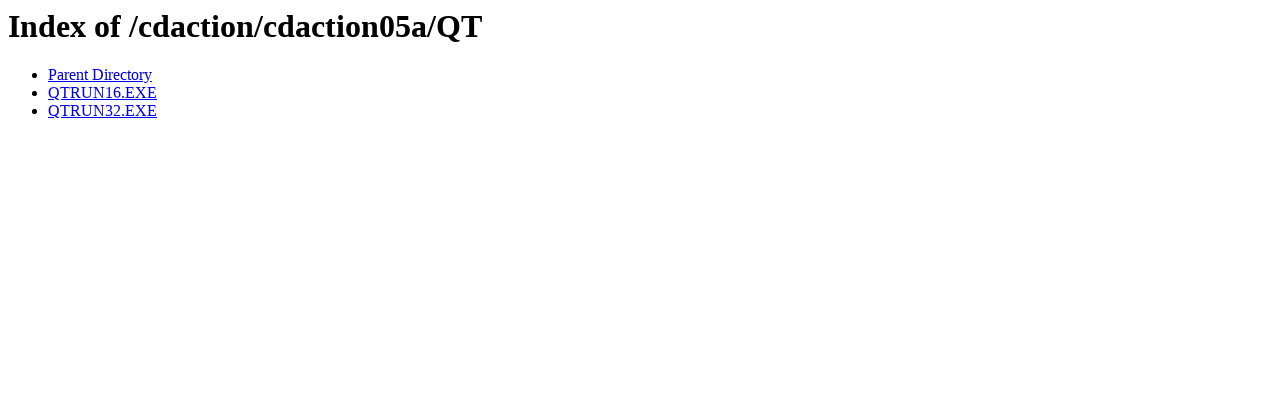

--- FILE ---
content_type: text/html;charset=ISO-8859-1
request_url: http://cd.textfiles.com/cdaction/cdaction05a/QT/
body_size: 367
content:
<!DOCTYPE HTML PUBLIC "-//W3C//DTD HTML 3.2 Final//EN">
<html>
 <head>
  <title>Index of /cdaction/cdaction05a/QT</title>
 </head>
 <body>
<h1>Index of /cdaction/cdaction05a/QT</h1>
<ul><li><a href="/cdaction/cdaction05a/"> Parent Directory</a></li>
<li><a href="QTRUN16.EXE"> QTRUN16.EXE</a></li>
<li><a href="QTRUN32.EXE"> QTRUN32.EXE</a></li>
</ul>
</body></html>
